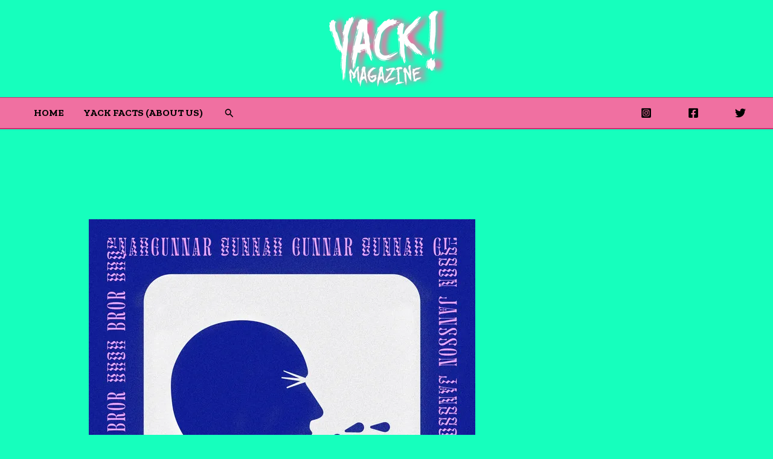

--- FILE ---
content_type: text/html; charset=utf-8
request_url: https://www.google.com/recaptcha/api2/aframe
body_size: 268
content:
<!DOCTYPE HTML><html><head><meta http-equiv="content-type" content="text/html; charset=UTF-8"></head><body><script nonce="IQBP2lGbiLMqvvg0PmXNfQ">/** Anti-fraud and anti-abuse applications only. See google.com/recaptcha */ try{var clients={'sodar':'https://pagead2.googlesyndication.com/pagead/sodar?'};window.addEventListener("message",function(a){try{if(a.source===window.parent){var b=JSON.parse(a.data);var c=clients[b['id']];if(c){var d=document.createElement('img');d.src=c+b['params']+'&rc='+(localStorage.getItem("rc::a")?sessionStorage.getItem("rc::b"):"");window.document.body.appendChild(d);sessionStorage.setItem("rc::e",parseInt(sessionStorage.getItem("rc::e")||0)+1);localStorage.setItem("rc::h",'1769940275738');}}}catch(b){}});window.parent.postMessage("_grecaptcha_ready", "*");}catch(b){}</script></body></html>